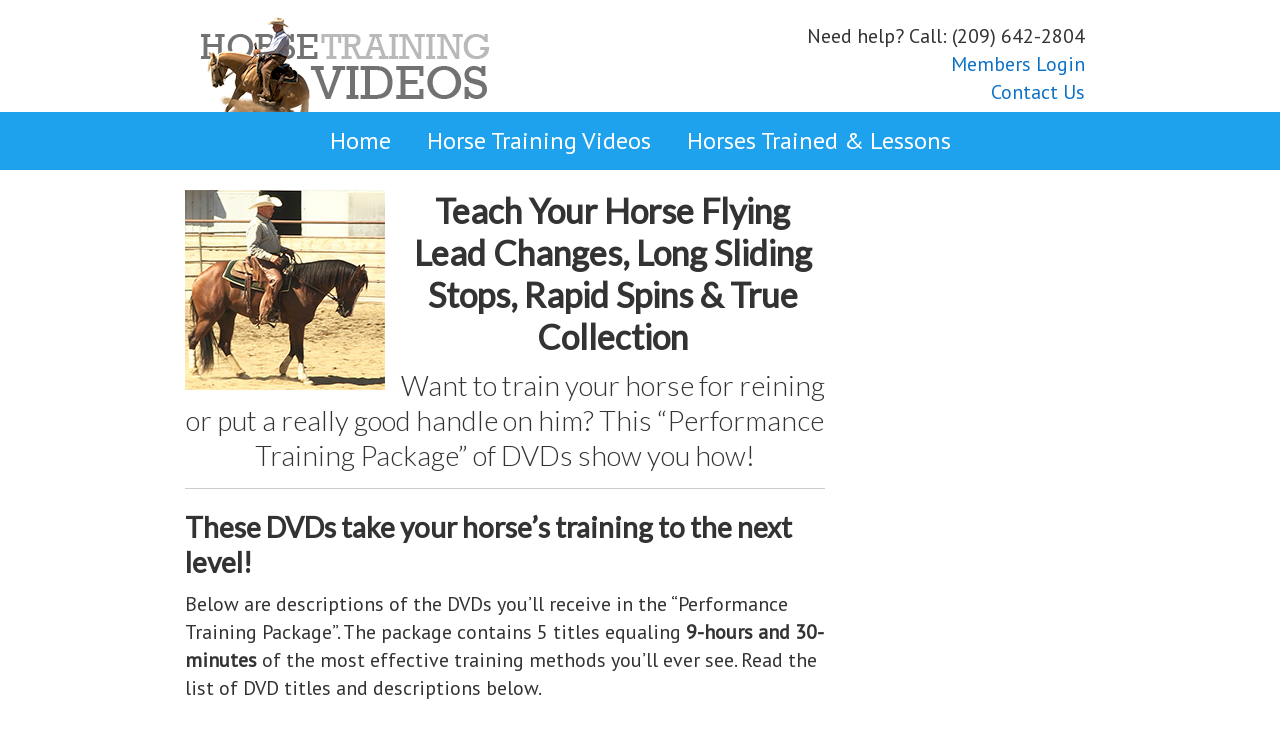

--- FILE ---
content_type: text/html; charset=UTF-8
request_url: https://www.horsetrainingvideos.com/reining-training-package.htm
body_size: 10659
content:
<!DOCTYPE html>
<html lang="en-US">
<head >
<meta charset="UTF-8" />
<meta name="viewport" content="width=device-width, initial-scale=1" />
<meta name="viewport" content="width=device-width, initial-scale=1.0" id="dynamik-viewport"/>
<title>Reining Training Package DVDs Horse Training Videos Online Horse Training Videos Online</title>
<meta name='robots' content='max-image-preview:large' />
<link rel='dns-prefetch' href='//fonts.googleapis.com' />
<link rel="alternate" type="application/rss+xml" title="Horse Training Videos Online &raquo; Feed" href="https://www.horsetrainingvideos.com/feed" />
<link rel="alternate" type="application/rss+xml" title="Horse Training Videos Online &raquo; Comments Feed" href="https://www.horsetrainingvideos.com/comments/feed" />
<link rel="alternate" title="oEmbed (JSON)" type="application/json+oembed" href="https://www.horsetrainingvideos.com/wp-json/oembed/1.0/embed?url=https%3A%2F%2Fwww.horsetrainingvideos.com%2Freining-training-package.htm" />
<link rel="alternate" title="oEmbed (XML)" type="text/xml+oembed" href="https://www.horsetrainingvideos.com/wp-json/oembed/1.0/embed?url=https%3A%2F%2Fwww.horsetrainingvideos.com%2Freining-training-package.htm&#038;format=xml" />
<link rel="canonical" href="https://www.horsetrainingvideos.com/reining-training-package.htm" />
<style id='wp-img-auto-sizes-contain-inline-css' type='text/css'>
img:is([sizes=auto i],[sizes^="auto," i]){contain-intrinsic-size:3000px 1500px}
/*# sourceURL=wp-img-auto-sizes-contain-inline-css */
</style>

<style id='wp-emoji-styles-inline-css' type='text/css'>

	img.wp-smiley, img.emoji {
		display: inline !important;
		border: none !important;
		box-shadow: none !important;
		height: 1em !important;
		width: 1em !important;
		margin: 0 0.07em !important;
		vertical-align: -0.1em !important;
		background: none !important;
		padding: 0 !important;
	}
/*# sourceURL=wp-emoji-styles-inline-css */
</style>
<link rel='stylesheet' id='wp-block-library-css' href='https://www.horsetrainingvideos.com/wp-includes/css/dist/block-library/style.min.css?ver=6.9' type='text/css' media='all' />
<style id='global-styles-inline-css' type='text/css'>
:root{--wp--preset--aspect-ratio--square: 1;--wp--preset--aspect-ratio--4-3: 4/3;--wp--preset--aspect-ratio--3-4: 3/4;--wp--preset--aspect-ratio--3-2: 3/2;--wp--preset--aspect-ratio--2-3: 2/3;--wp--preset--aspect-ratio--16-9: 16/9;--wp--preset--aspect-ratio--9-16: 9/16;--wp--preset--color--black: #000000;--wp--preset--color--cyan-bluish-gray: #abb8c3;--wp--preset--color--white: #ffffff;--wp--preset--color--pale-pink: #f78da7;--wp--preset--color--vivid-red: #cf2e2e;--wp--preset--color--luminous-vivid-orange: #ff6900;--wp--preset--color--luminous-vivid-amber: #fcb900;--wp--preset--color--light-green-cyan: #7bdcb5;--wp--preset--color--vivid-green-cyan: #00d084;--wp--preset--color--pale-cyan-blue: #8ed1fc;--wp--preset--color--vivid-cyan-blue: #0693e3;--wp--preset--color--vivid-purple: #9b51e0;--wp--preset--gradient--vivid-cyan-blue-to-vivid-purple: linear-gradient(135deg,rgb(6,147,227) 0%,rgb(155,81,224) 100%);--wp--preset--gradient--light-green-cyan-to-vivid-green-cyan: linear-gradient(135deg,rgb(122,220,180) 0%,rgb(0,208,130) 100%);--wp--preset--gradient--luminous-vivid-amber-to-luminous-vivid-orange: linear-gradient(135deg,rgb(252,185,0) 0%,rgb(255,105,0) 100%);--wp--preset--gradient--luminous-vivid-orange-to-vivid-red: linear-gradient(135deg,rgb(255,105,0) 0%,rgb(207,46,46) 100%);--wp--preset--gradient--very-light-gray-to-cyan-bluish-gray: linear-gradient(135deg,rgb(238,238,238) 0%,rgb(169,184,195) 100%);--wp--preset--gradient--cool-to-warm-spectrum: linear-gradient(135deg,rgb(74,234,220) 0%,rgb(151,120,209) 20%,rgb(207,42,186) 40%,rgb(238,44,130) 60%,rgb(251,105,98) 80%,rgb(254,248,76) 100%);--wp--preset--gradient--blush-light-purple: linear-gradient(135deg,rgb(255,206,236) 0%,rgb(152,150,240) 100%);--wp--preset--gradient--blush-bordeaux: linear-gradient(135deg,rgb(254,205,165) 0%,rgb(254,45,45) 50%,rgb(107,0,62) 100%);--wp--preset--gradient--luminous-dusk: linear-gradient(135deg,rgb(255,203,112) 0%,rgb(199,81,192) 50%,rgb(65,88,208) 100%);--wp--preset--gradient--pale-ocean: linear-gradient(135deg,rgb(255,245,203) 0%,rgb(182,227,212) 50%,rgb(51,167,181) 100%);--wp--preset--gradient--electric-grass: linear-gradient(135deg,rgb(202,248,128) 0%,rgb(113,206,126) 100%);--wp--preset--gradient--midnight: linear-gradient(135deg,rgb(2,3,129) 0%,rgb(40,116,252) 100%);--wp--preset--font-size--small: 13px;--wp--preset--font-size--medium: 20px;--wp--preset--font-size--large: 36px;--wp--preset--font-size--x-large: 42px;--wp--preset--spacing--20: 0.44rem;--wp--preset--spacing--30: 0.67rem;--wp--preset--spacing--40: 1rem;--wp--preset--spacing--50: 1.5rem;--wp--preset--spacing--60: 2.25rem;--wp--preset--spacing--70: 3.38rem;--wp--preset--spacing--80: 5.06rem;--wp--preset--shadow--natural: 6px 6px 9px rgba(0, 0, 0, 0.2);--wp--preset--shadow--deep: 12px 12px 50px rgba(0, 0, 0, 0.4);--wp--preset--shadow--sharp: 6px 6px 0px rgba(0, 0, 0, 0.2);--wp--preset--shadow--outlined: 6px 6px 0px -3px rgb(255, 255, 255), 6px 6px rgb(0, 0, 0);--wp--preset--shadow--crisp: 6px 6px 0px rgb(0, 0, 0);}:where(.is-layout-flex){gap: 0.5em;}:where(.is-layout-grid){gap: 0.5em;}body .is-layout-flex{display: flex;}.is-layout-flex{flex-wrap: wrap;align-items: center;}.is-layout-flex > :is(*, div){margin: 0;}body .is-layout-grid{display: grid;}.is-layout-grid > :is(*, div){margin: 0;}:where(.wp-block-columns.is-layout-flex){gap: 2em;}:where(.wp-block-columns.is-layout-grid){gap: 2em;}:where(.wp-block-post-template.is-layout-flex){gap: 1.25em;}:where(.wp-block-post-template.is-layout-grid){gap: 1.25em;}.has-black-color{color: var(--wp--preset--color--black) !important;}.has-cyan-bluish-gray-color{color: var(--wp--preset--color--cyan-bluish-gray) !important;}.has-white-color{color: var(--wp--preset--color--white) !important;}.has-pale-pink-color{color: var(--wp--preset--color--pale-pink) !important;}.has-vivid-red-color{color: var(--wp--preset--color--vivid-red) !important;}.has-luminous-vivid-orange-color{color: var(--wp--preset--color--luminous-vivid-orange) !important;}.has-luminous-vivid-amber-color{color: var(--wp--preset--color--luminous-vivid-amber) !important;}.has-light-green-cyan-color{color: var(--wp--preset--color--light-green-cyan) !important;}.has-vivid-green-cyan-color{color: var(--wp--preset--color--vivid-green-cyan) !important;}.has-pale-cyan-blue-color{color: var(--wp--preset--color--pale-cyan-blue) !important;}.has-vivid-cyan-blue-color{color: var(--wp--preset--color--vivid-cyan-blue) !important;}.has-vivid-purple-color{color: var(--wp--preset--color--vivid-purple) !important;}.has-black-background-color{background-color: var(--wp--preset--color--black) !important;}.has-cyan-bluish-gray-background-color{background-color: var(--wp--preset--color--cyan-bluish-gray) !important;}.has-white-background-color{background-color: var(--wp--preset--color--white) !important;}.has-pale-pink-background-color{background-color: var(--wp--preset--color--pale-pink) !important;}.has-vivid-red-background-color{background-color: var(--wp--preset--color--vivid-red) !important;}.has-luminous-vivid-orange-background-color{background-color: var(--wp--preset--color--luminous-vivid-orange) !important;}.has-luminous-vivid-amber-background-color{background-color: var(--wp--preset--color--luminous-vivid-amber) !important;}.has-light-green-cyan-background-color{background-color: var(--wp--preset--color--light-green-cyan) !important;}.has-vivid-green-cyan-background-color{background-color: var(--wp--preset--color--vivid-green-cyan) !important;}.has-pale-cyan-blue-background-color{background-color: var(--wp--preset--color--pale-cyan-blue) !important;}.has-vivid-cyan-blue-background-color{background-color: var(--wp--preset--color--vivid-cyan-blue) !important;}.has-vivid-purple-background-color{background-color: var(--wp--preset--color--vivid-purple) !important;}.has-black-border-color{border-color: var(--wp--preset--color--black) !important;}.has-cyan-bluish-gray-border-color{border-color: var(--wp--preset--color--cyan-bluish-gray) !important;}.has-white-border-color{border-color: var(--wp--preset--color--white) !important;}.has-pale-pink-border-color{border-color: var(--wp--preset--color--pale-pink) !important;}.has-vivid-red-border-color{border-color: var(--wp--preset--color--vivid-red) !important;}.has-luminous-vivid-orange-border-color{border-color: var(--wp--preset--color--luminous-vivid-orange) !important;}.has-luminous-vivid-amber-border-color{border-color: var(--wp--preset--color--luminous-vivid-amber) !important;}.has-light-green-cyan-border-color{border-color: var(--wp--preset--color--light-green-cyan) !important;}.has-vivid-green-cyan-border-color{border-color: var(--wp--preset--color--vivid-green-cyan) !important;}.has-pale-cyan-blue-border-color{border-color: var(--wp--preset--color--pale-cyan-blue) !important;}.has-vivid-cyan-blue-border-color{border-color: var(--wp--preset--color--vivid-cyan-blue) !important;}.has-vivid-purple-border-color{border-color: var(--wp--preset--color--vivid-purple) !important;}.has-vivid-cyan-blue-to-vivid-purple-gradient-background{background: var(--wp--preset--gradient--vivid-cyan-blue-to-vivid-purple) !important;}.has-light-green-cyan-to-vivid-green-cyan-gradient-background{background: var(--wp--preset--gradient--light-green-cyan-to-vivid-green-cyan) !important;}.has-luminous-vivid-amber-to-luminous-vivid-orange-gradient-background{background: var(--wp--preset--gradient--luminous-vivid-amber-to-luminous-vivid-orange) !important;}.has-luminous-vivid-orange-to-vivid-red-gradient-background{background: var(--wp--preset--gradient--luminous-vivid-orange-to-vivid-red) !important;}.has-very-light-gray-to-cyan-bluish-gray-gradient-background{background: var(--wp--preset--gradient--very-light-gray-to-cyan-bluish-gray) !important;}.has-cool-to-warm-spectrum-gradient-background{background: var(--wp--preset--gradient--cool-to-warm-spectrum) !important;}.has-blush-light-purple-gradient-background{background: var(--wp--preset--gradient--blush-light-purple) !important;}.has-blush-bordeaux-gradient-background{background: var(--wp--preset--gradient--blush-bordeaux) !important;}.has-luminous-dusk-gradient-background{background: var(--wp--preset--gradient--luminous-dusk) !important;}.has-pale-ocean-gradient-background{background: var(--wp--preset--gradient--pale-ocean) !important;}.has-electric-grass-gradient-background{background: var(--wp--preset--gradient--electric-grass) !important;}.has-midnight-gradient-background{background: var(--wp--preset--gradient--midnight) !important;}.has-small-font-size{font-size: var(--wp--preset--font-size--small) !important;}.has-medium-font-size{font-size: var(--wp--preset--font-size--medium) !important;}.has-large-font-size{font-size: var(--wp--preset--font-size--large) !important;}.has-x-large-font-size{font-size: var(--wp--preset--font-size--x-large) !important;}
/*# sourceURL=global-styles-inline-css */
</style>

<style id='classic-theme-styles-inline-css' type='text/css'>
/*! This file is auto-generated */
.wp-block-button__link{color:#fff;background-color:#32373c;border-radius:9999px;box-shadow:none;text-decoration:none;padding:calc(.667em + 2px) calc(1.333em + 2px);font-size:1.125em}.wp-block-file__button{background:#32373c;color:#fff;text-decoration:none}
/*# sourceURL=/wp-includes/css/classic-themes.min.css */
</style>
<link rel='stylesheet' id='dynamik_enqueued_google_fonts-css' href='//fonts.googleapis.com/css?family=Lato%3A300%2C400%7CPT+Sans&#038;display=auto&#038;ver=2.6.9.95' type='text/css' media='all' />
<link rel='stylesheet' id='dynamik_minified_stylesheet-css' href='https://www.horsetrainingvideos.com/wp-content/uploads/dynamik-gen/theme/dynamik-min.css?ver=1748207700' type='text/css' media='all' />
<script type="text/javascript" src="https://www.horsetrainingvideos.com/wp-content/plugins/en-spam/en-spam.js?ver=6.9" id="en-spam-js"></script>
<script type="text/javascript" src="https://www.horsetrainingvideos.com/wp-includes/js/jquery/jquery.min.js?ver=3.7.1" id="jquery-core-js"></script>
<script type="text/javascript" src="https://www.horsetrainingvideos.com/wp-includes/js/jquery/jquery-migrate.min.js?ver=3.4.1" id="jquery-migrate-js"></script>
<link rel="https://api.w.org/" href="https://www.horsetrainingvideos.com/wp-json/" /><link rel="alternate" title="JSON" type="application/json" href="https://www.horsetrainingvideos.com/wp-json/wp/v2/pages/6076" /><link rel="EditURI" type="application/rsd+xml" title="RSD" href="https://www.horsetrainingvideos.com/xmlrpc.php?rsd" />
<link rel="icon" href="https://www.horsetrainingvideos.com/wp-content/uploads/dynamik-gen/theme/images/favicon.ico" />
<!-- Google Tag Manager -->
<script>(function(w,d,s,l,i){w[l]=w[l]||[];w[l].push({'gtm.start':
new Date().getTime(),event:'gtm.js'});var f=d.getElementsByTagName(s)[0],
j=d.createElement(s),dl=l!='dataLayer'?'&l='+l:'';j.async=true;j.src=
'https://www.googletagmanager.com/gtm.js?id='+i+dl;f.parentNode.insertBefore(j,f);
})(window,document,'script','dataLayer','GTM-T2D2QR');</script>
<!-- End Google Tag Manager -->

<!-- Meta Pixel Code -->
<script>
!function(f,b,e,v,n,t,s)
{if(f.fbq)return;n=f.fbq=function(){n.callMethod?
n.callMethod.apply(n,arguments):n.queue.push(arguments)};
if(!f._fbq)f._fbq=n;n.push=n;n.loaded=!0;n.version='2.0';
n.queue=[];t=b.createElement(e);t.async=!0;
t.src=v;s=b.getElementsByTagName(e)[0];
s.parentNode.insertBefore(t,s)}(window, document,'script',
'https://connect.facebook.net/en_US/fbevents.js');
fbq('init', '1359201721421413');
fbq('track', 'PageView');
</script>
<noscript><img height="1" width="1" style="display:none"
src="https://www.facebook.com/tr?id=1359201721421413&ev=PageView&noscript=1"
/></noscript>
<!-- End Meta Pixel Code -->

<script async src="https://pagead2.googlesyndication.com/pagead/js/adsbygoogle.js?client=ca-pub-1982548991958861"
     crossorigin="anonymous"></script><!-- Facebook Pixel Code -->
<script>
!function(f,b,e,v,n,t,s){if(f.fbq)return;n=f.fbq=function(){n.callMethod?
n.callMethod.apply(n,arguments):n.queue.push(arguments)};if(!f._fbq)f._fbq=n;
n.push=n;n.loaded=!0;n.version='2.0';n.queue=[];t=b.createElement(e);t.async=!0;
t.src=v;s=b.getElementsByTagName(e)[0];s.parentNode.insertBefore(t,s)}(window,
document,'script','//connect.facebook.net/en_US/fbevents.js');

fbq('init', '1376015096057511');
fbq('track', 'PageView');
</script>
<noscript><img height="1" width="1" style="display:none"
src="https://www.facebook.com/tr?id=1376015096057511&ev=PageView&noscript=1"
/></noscript>
<!-- End Facebook Pixel Code --><script type="text/javascript">
var dynamik_sf_enabled = false;
var dynamik_reveal_sub_pages = true;
var media_query_mobile_width = 400;
</script>

<!-- Dynamic Widgets by QURL loaded - http://www.dynamic-widgets.com //-->
</head>
<body class="wp-singular page-template-default page page-id-6076 wp-theme-genesis wp-child-theme-dynamik-gen header-image content-sidebar genesis-breadcrumbs-hidden mac chrome feature-top-outside site-fluid override" itemscope itemtype="https://schema.org/WebPage"><div class="site-container"><header class="site-header" itemscope itemtype="https://schema.org/WPHeader"><div class="wrap"><div class="title-area"><p class="site-title" itemprop="headline"><a href="https://www.horsetrainingvideos.com/">Horse Training Videos Online</a></p><p class="site-description" itemprop="description">Horse training videos by reining and cutting horse trainer, Larry Trocha. Fix horses that buck, rear, bite, kick, spook.</p></div><div class="widget-area header-widget-area"><section id="custom_html-2" class="widget_text widget widget_custom_html"><div class="widget_text widget-wrap"><div class="textwidget custom-html-widget">	<p align="right">
	Need help? Call: (209) 642-2804
</p>
<p align="right"><a href="https://online.horsetrainingvideos.com/members-login/">Members Login</a></p>
<p align="right"><a href="https://www.horsetrainingvideos.com/contact.htm">Contact Us</a></p></div></div></section>
</div></div></header>	<div class="responsive-primary-menu-container">
			<h3 class="mobile-primary-toggle">Navigation</h3>
	<div class="responsive-menu-icon">
		<span class="responsive-icon-bar"></span>
		<span class="responsive-icon-bar"></span>
		<span class="responsive-icon-bar"></span>
	</div>
  	</div>
<nav class="nav-primary" aria-label="Main" itemscope itemtype="https://schema.org/SiteNavigationElement"><div class="wrap"><ul id="menu-navbar2" class="menu genesis-nav-menu menu-primary"><li id="menu-item-13600" class="menu-item menu-item-type-custom menu-item-object-custom menu-item-home menu-item-13600"><a href="https://www.horsetrainingvideos.com/" itemprop="url"><span itemprop="name">Home</span></a></li>
<li id="menu-item-12951" class="menu-item menu-item-type-custom menu-item-object-custom menu-item-12951"><a href="https://online.horsetrainingvideos.com/" itemprop="url"><span itemprop="name">Horse Training Videos</span></a></li>
<li id="menu-item-13129" class="menu-item menu-item-type-custom menu-item-object-custom menu-item-13129"><a href="https://www.horsetrainingvideos.com/training-stable.htm" itemprop="url"><span itemprop="name">Horses Trained &#038; Lessons</span></a></li>
</ul></div></nav><div class="site-inner"><div class="content-sidebar-wrap"><main class="content"><article class="post-6076 page type-page status-publish entry override" aria-label="Reining Training Package DVDs" itemscope itemtype="https://schema.org/CreativeWork"><header class="entry-header"></header><div class="entry-content" itemprop="text"><div class="center">
<h2><img decoding="async" src="https://www.horsetrainingvideos.com/wp-content/uploads/2015/07/reining-training200.jpg" alt="reining-training200" width="200" height="200" class="alignleft size-full wp-image-6259" srcset="https://www.horsetrainingvideos.com/wp-content/uploads/2015/07/reining-training200.jpg 200w, https://www.horsetrainingvideos.com/wp-content/uploads/2015/07/reining-training200-100x100.jpg 100w, https://www.horsetrainingvideos.com/wp-content/uploads/2015/07/reining-training200-150x150.jpg 150w, https://www.horsetrainingvideos.com/wp-content/uploads/2015/07/reining-training200-175x175.jpg 175w" sizes="(max-width: 200px) 100vw, 200px" />Teach Your Horse Flying Lead Changes, Long Sliding Stops, Rapid Spins &#038; True Collection</h2>
<h3>Want to train your horse for reining or put a really good handle on him? This &#8220;Performance Training Package&#8221; of DVDs show you how!</h3>
</div>
<div class="hr"></div>
<h3><strong>These DVDs take your horse&#8217;s training to the next level!</strong></h3>
<p>Below are descriptions of the DVDs you&#8217;ll receive in the &#8220;Performance Training Package&#8221;. The package contains 5 titles equaling <strong>9-hours and 30-minutes</strong> of the most effective training methods you&#8217;ll ever see. Read the list of DVD titles and descriptions below.</p>
<h3><img decoding="async" src="https://www.horsetrainingvideos.com/wp-content/uploads/2015/07/collection100.jpg" alt="collection100" width="100" height="100" class="alignleft size-full wp-image-6131" /><strong><a href="https://www.horsetrainingvideos.com/collection.htm" target="_blank">How To Teach Your Horse True Collection</a></strong></h3>
<p>True collection teaches your horse to round his back, lower his croup and travel with his hocks farther under his body. Collection also teaches a horse to flex at the poll, relax his lower jaw and become soft, supple and light in the mouth.</p>
<p><strong>Here are just a few of the benefits of getting your horse collected:</strong></p>
<ul>
<li>Turns and spins will be more free and smoother too. Usually, a well collected horse will have a better (more level) top-line when spinning.</li>
<li>Your horse’s stops will be deeper and and at the same time his mouth will feel softer. His neck and shoulders will also be more relaxed.</li>
<li>Flying lead changes will be more controlled and precise with far fewer missed hind leads.</li>
<li>Your horse will lope smoother and more balanced because he’ll be striding with his hind legs farther under his body. His lope will be more controlled.</li>
<li>Your horse will round his back, engage his hocks and flex at the poll. And most importantly, do it in balance with a “finger-tip” light mouth.</li>
</ul>
<p>Once you ride a horse that is truly collected, you will wonder how your training program ever got along without it.</p>
<div class="hr"></div>
<h3><img loading="lazy" decoding="async" src="https://www.horsetrainingvideos.com/wp-content/uploads/2015/07/lope-nap100.jpg" alt="lope-nap100" width="100" height="100" class="alignleft size-full wp-image-6132" /><strong><a href="https://www.horsetrainingvideos.com/leadchange.htm" target="_blank">Teach Your Horse Flying Lead Changes</a></strong></h3>
<p>Discover how to get your horse to change without lurching, charging or wringing his tail. The most detailed, yet easy to understand training methods for achieving outstanding flying lead changes.</p>
<p><strong>Here&#8217;s a small sample of what you&#8217;ll learn&#8230;</strong></p>
<ul>
<li>What a horse must do to perform the change smoothly and correctly.</li>
<li>The proper sequence of using your legs and hands to ask for the lead change in a way your horse can understand.</li>
<li>What your horse should know before you start to seriously ask him for lead changes.</li>
<li> How to get control of your horse’s head, neck, shoulders and hindquarters.</li>
<li>Timing the lead change. Had trouble getting your horse to change leads behind? It’s because you asked for the change at the wrong part of his stride.</li>
<li>Solutions to lead change problems. You&#8217;ll learn a special training technique guaranteed to work on almost any horse.</li>
<li>Refining the lead change. How to smooth things out, slow your horse down and improve his head position.</li>
<li>How to teach your horse to lope circles on a light rein.</li>
<li>How to train your horse to do correct canter departures.</li>
<li> A special, little-known way to get your horse to do flying lead changes in 30 minutes or less. (I’m not kidding!)</li>
</ul>
<p>This may be the most detailed and complete instruction you have ever seen on achieving good flying lead changes. I think you&#8217;ll love it.</p>
<div class="hr"></div>
<h3><img loading="lazy" decoding="async" src="https://www.horsetrainingvideos.com/wp-content/uploads/2015/07/duffy-stop-100a.jpg" alt="duffy-stop-100a" width="100" height="100" class="alignleft size-full wp-image-6128" /><strong><a href="https://www.horsetrainingvideos.com/stop1-5.htm" target="_blank">Teach Your Horse To Stop, volume 1</a></strong> (2-disc set)</h3>
<p>The information in this video is extremely detailed. All the information you need to get good hindquarter stops is in this set of DVDs.</p>
<p>Every kind of stop is covered&#8230; Strong, hocks buried in the dirt stops — to soft, collected stops that are smooth and balanced.</p>
<p><strong>Here’s a small sample of what you’ll learn…</strong></p>
<ul>
<li>How to teach your horse to consistently perform good hindquarter stops.</li>
<li>How to easily teach your horse to lope slow on a loose rein.</li>
<li>How to put a light, quick back-up on your horse.</li>
<li>How to teach your horse to slide to a stop with good head position, form &amp; style.</li>
<li>How to teach your horse to respond to a feather-light touch of the reins.</li>
<li>How to teach your horse to stop well from leg or spur pressure.</li>
<li>How to fix horses that are hard-mouthed, gap or open their mouth on the bit.</li>
<li>How to teach your horse to flex at the poll and lightly give to your hands.</li>
<li>A “special” training method that will have your horse stopping-on-a-dime within a few rides.</li>
<li>How to use your hands, legs &amp; body to improve your horse’s stops, immediately.</li>
<li>What to look for in good saddles, tack and equipment.</li>
<li>Analysis of both good and bad conformation (How it affects performance).</li>
<li>What to do if the horse&#8217;s training goes wrong.</li>
</ul>
<p>If you want your horse to stop exceptionally well, this is the DVD for you.</p>
<div class="hr"></div>
<h3><img loading="lazy" decoding="async" src="https://www.horsetrainingvideos.com/wp-content/uploads/2015/07/duffy-stop-100b.jpg" alt="duffy-stop-100b" width="100" height="100" class="alignleft size-full wp-image-6129" /><strong><a href="https://www.horsetrainingvideos.com/stop2.htm" target="_blank">Teach Your Horse To Stop, volume 2</a></strong></h3>
<p>Volume 2 picks up where volume 1 leaves off.</p>
<p>This is where we get serious about putting that long, sliding, show stop on the horse. However, be sure not to skip the instructions in volume 1. It&#8217;s crucial to watch vol. 1 BEFORE you watch vol. 2.</p>
<p><b>Volume 2 is divided into four chapters. Here’s What You’ll Learn:</b></p>
<ul>
<li><b>Teaching Your Horse Good Head Position During The Sliding Stop</b>.<br />
It’s important that your horse learns to work with a low head. Nothing in the world feels better than to have a horse come back to your hands softly and lightly. This section of the DVD shows several techniques to accomplish a beautiful head position. You will learn how to teach your horse to lower his poll as well as give his nose to your hands.</li>
<li><b>How To Get Your Horse Extremely Light and Responsive</b>.<br />
If a horse is going to be a top performance horse, it’s imperative that he responds immediately to the riders cues. This section shows how to teach your horse to stop hard with just a touch of the reins. And with some horses, just LIFTING the reins&#8230; not even touching their mouth. However, you must give the horse a specific sequence of cues. Follow this simple sequence and your horse will practically teach himself.</li>
<li><b>Schooling Your Horse For LONG, Sliding Stops</b>.<br />
You are going to love this part of the video. I ride two horses and school them as if I were preparing them for reining. The first horse is pretty far along in his training but definitely has some problems. You’ll see me schooling this horse to correct his bouncing stops, bad head position, and charging the run-down (speed<br />
control). I start out schooling this horse with a snaffle and finish him up with a curb bit. You’ll see big improvements take place right before your eyes.</p>
<p>The second horse is fairly green. He doesn’t know how to slide and is not shod with sliding plates. However, you’ll see this horse go from having almost no stop whatsoever, to doing long, sliding stops that are pretty and correct&#8230; IN 15 MINUTES!(I&#8217;m not kidding). I school this horse with just an O-ring snaffle. You won’t believe the transformation this horse makes. You will see how this is done in actual &#8220;REAL TIME&#8221;. No &#8220;editing out&#8221; was done to this part of the DVD. However, I did speed up the schooling process for the benefit of the viewer.</li>
<li><b>Training Horses Which Are Difficult To Get To Stop Well</b>.<br />
If you have a horse that’s giving you trouble while learning to stop light and pretty, this part of the video is really going to help you. I share some solutions that work extremely well. You’ll learn special training techniques and see some training equipment that can make a big difference in your horse’s performance.</li>
</ul>
<p>Overall, this DVD does a great job of showing how to achieve good sliding stops on a wide range of horses.</p>
<div class="hr"></div>
<h3><img loading="lazy" decoding="async" src="https://www.horsetrainingvideos.com/wp-content/uploads/2015/07/spin-nap100.jpg" alt="spin-nap100" width="100" height="100" class="alignleft size-full wp-image-6134" /><strong><a href="https://www.horsetrainingvideos.com/spin.htm" target="_blank">Teach Your Horse To Rollback &#038; Spin</a></strong></h3>
<p>An almost foolproof way to teach any horse to spin, using these unique, little-known training methods!</p>
<p>If you want to teach your horse to spin&#8230; or greatly improve the spin your horse currently has&#8230; this DVD shows &#8220;exactly&#8221; what to do!</p>
<p><b>Here’s a small sample of what you&#8217;ll learn…</b></p>
<ul>
<li>Three great methods to teach your horse to spin correctly. This means, no matter what kind of horse you have, one of these methods is going to work well.</li>
<li>Simple, easy methods to teach green colts to turn on their hocks.</li>
<li>What a &#8220;correct&#8221; rollback actually is and how to achieve it.</li>
<li>How to put more speed in your spins.</li>
<li>The three biggest mistakes people make when teaching their horse to spin. The vast majority of riders are guilty of all three. You MUST avoid these mistakes or you&#8217;ll never have a good spin.</li>
<li>How to time-the-reins so your horse learns to cross-over in front and stay low on the ground.</li>
<li>How a small change in your riding posture could really improve your horse’s spins (and I mean immediately).</li>
<li>The correct way to use your hands to get the front end coming around light and smooth. This is critical. Without it, you&#8217;ll teach your horse to swing his butt out of gear.</li>
<li>How to teach your horse the proper form for a winning roll back.</li>
<li>The reason why some horses lock-up and refuse to roll back or spin.</li>
<li>A “special” way to wrap a horse’s legs to prevent stressing tendons and ligaments during training.</li>
<li>How to use your legs and spurs to improve your horses spins and keep his rear end from swinging out.</li>
<li>A simple way to clarify what a spin actually is so your training stays on track. This simplifies the end result so you can get there step by step.</li>
<li>A great technique for improving a horse’s head position (it works great for stops too).</li>
</ul>
<h3><strong>100% Satisfaction Guarantee!</strong></h3>
<p>I guarantee you&#8217;ll have great success with the training techniques demonstrated in these DVDs.</p>
<p><img loading="lazy" decoding="async" src="https://www.horsetrainingvideos.com/wp-content/uploads/2009/08/guarantee-badge.jpg" alt="guarantee-badge" width="193" height="180" class="alignright size-full wp-image-6013" srcset="https://www.horsetrainingvideos.com/wp-content/uploads/2009/08/guarantee-badge.jpg 193w, https://www.horsetrainingvideos.com/wp-content/uploads/2009/08/guarantee-badge-100x93.jpg 100w, https://www.horsetrainingvideos.com/wp-content/uploads/2009/08/guarantee-badge-150x140.jpg 150w, https://www.horsetrainingvideos.com/wp-content/uploads/2009/08/guarantee-badge-175x163.jpg 175w" sizes="auto, (max-width: 193px) 100vw, 193px" /></p>
<p>They have worked great for thousands of horsemen and they&#8217;ll work great for you too.</p>
<p>If not, simply send me an email and I&#8217;ll guide you to a solution that will work for you and your horse.</p>
<p>If you&#8217;re still not satisfied, simply let me know, return the DVDs and I&#8217;ll give your money back.</p>
<h3><strong>Here&#8217;s what you get with the &#8220;Performance Training Package&#8221; of DVDs when you order right now:</strong></h3>
<p>9 hours, 30 minutes of highly detailed, yet easy to understand reining and performance horse training on DVDs.</p>
<p>Here are the titles&#8230;</p>
<ul>
<li>
<p><strong>Teach Your Horse True Collection</strong> (1 hour)</p>
</li>
<li>
<p><strong>Teach Your Horse Flying Lead Changes</strong> (1 hour, 30 minutes)</p>
</li>
<li>
<p><strong>Teach Your Horse to Stop, Vol. 1</strong> (2-disc set, 3 hours)</p>
</li>
<li>
<p><strong>Teach Your Horse to Stop, Vol. 2</strong> (2 hours)</p>
</li>
<li>
<p><strong>Teach Your Horse to Rollback &#038; Spin</strong> (2 hours)</p>
</li>
</ul>
<p>If you follow my instructions to the letter, you can expect to get outstanding results&#8230; Guaranteed!</p>
<p>Purchased individually, the price of these DVDs would total $255.</p>
<p>However, for a limited time, you can get the entire package for <strong>ONLY $225</strong>.</p>
<h3><strong>That&rsquo;s a <span style="color:#CC0000;">DISCOUNT of $30</span> plus <span style="color:#CC0000;">FREE SHIPPING</span>!</strong><br />
(Free shipping in the USA, Canada, Australia, Europe)</h3>
<p></p>
<p class="center"><b>9 hour, 30 minute DVD Set&nbsp;&nbsp;&nbsp;   Price: $225</b><br /><a href="[add_to_cart_url id='7295']"><img decoding="async" src="https://www.horsetrainingvideos.com/images/addtocart.png" alt="Add to Cart" /></a></p>
<p>Want to save even more? Check out the <a href="mega-package.htm">Mega Training Package</a></p>
<div>
<img loading="lazy" decoding="async" src="/images/secure-checkout.jpg" width="570" height="110" alt="" />
</div>
<p></p>
<div class="center">
<p>&nbsp;</p>
</div>
</div></article><img src="https://www.horsetrainingvideos.com/wp-content/themes/dynamik-gen/images/content-filler.png" class="dynamik-content-filler-img" alt=""></main><aside class="sidebar sidebar-primary widget-area" role="complementary" aria-label="Primary Sidebar" itemscope itemtype="https://schema.org/WPSideBar"></aside></div></div>	<div id="ez-fat-footer-container-wrap" class="clearfix">
	
		<div id="ez-fat-footer-container" class="clearfix">
	
			<div id="ez-fat-footer-1" class="widget-area ez-widget-area one-third first">
				<section id="nav_menu-4" class="widget widget_nav_menu"><div class="widget-wrap"><div class="menu-footer-menu-left-container"><ul id="menu-footer-menu-left" class="menu"><li id="menu-item-11594" class="menu-item menu-item-type-custom menu-item-object-custom menu-item-11594"><a href="https://www.horsetrainingvideos.com/contact.htm" itemprop="url">Contact Us</a></li>
<li id="menu-item-13633" class="menu-item menu-item-type-custom menu-item-object-custom menu-item-13633"><a href="https://larrytrocha.thrivecart.com/updateinfo/" itemprop="url">Your Account</a></li>
<li id="menu-item-13699" class="menu-item menu-item-type-custom menu-item-object-custom menu-item-13699"><a href="https://billing.stripe.com/p/login/28E00k6Jwbf355C8233gk00" itemprop="url">Your Subscriptions</a></li>
</ul></div></div></section>
			</div><!-- end #fat-footer-1 -->
	
			<div id="ez-fat-footer-2" class="widget-area ez-widget-area one-third">
				<section id="nav_menu-5" class="widget widget_nav_menu"><div class="widget-wrap"><div class="menu-footer-menu-center-container"><ul id="menu-footer-menu-center" class="menu"><li id="menu-item-13641" class="menu-item menu-item-type-custom menu-item-object-custom menu-item-13641"><a href="https://online.horsetrainingvideos.com/members-login/" itemprop="url">Members Login</a></li>
<li id="menu-item-8142" class="menu-item menu-item-type-post_type menu-item-object-page menu-item-8142"><a href="https://www.horsetrainingvideos.com/training-stable.htm" itemprop="url">Lessons &#8211; Horses Trained</a></li>
</ul></div></div></section>
			</div><!-- end #fat-footer-2 -->
	
			<div id="ez-fat-footer-3" class="widget-area ez-widget-area one-third">
				<section id="nav_menu-6" class="widget widget_nav_menu"><div class="widget-wrap"><div class="menu-footer-menu-right-container"><ul id="menu-footer-menu-right" class="menu"><li id="menu-item-8143" class="menu-item menu-item-type-post_type menu-item-object-page menu-item-8143"><a href="https://www.horsetrainingvideos.com/horses-for-sale.htm" itemprop="url">Horses For Sale</a></li>
<li id="menu-item-13645" class="menu-item menu-item-type-custom menu-item-object-custom menu-item-13645"><a href="https://online.horsetrainingvideos.com/" itemprop="url">Training Videos</a></li>
</ul></div></div></section>
			</div><!-- end #fat-footer-3 -->
					
		</div><!-- end #fat-footer-container -->
		
	</div><!-- end #fat-footer-container-wrap -->
<footer class="site-footer" itemscope itemtype="https://schema.org/WPFooter"><div class="wrap"><p>Copyright &copy; 2026 Horse Training Videos - <a href="/privacy-policy.htm" title="Privacy Policy">Privacy Policy</a> - <a href="/terms-of-service.htm" title="Privacy Policy">Terms Of Service</a></div></footer></div><script type="speculationrules">
{"prefetch":[{"source":"document","where":{"and":[{"href_matches":"/*"},{"not":{"href_matches":["/wp-*.php","/wp-admin/*","/wp-content/uploads/*","/wp-content/*","/wp-content/plugins/*","/wp-content/themes/dynamik-gen/*","/wp-content/themes/genesis/*","/*\\?(.+)"]}},{"not":{"selector_matches":"a[rel~=\"nofollow\"]"}},{"not":{"selector_matches":".no-prefetch, .no-prefetch a"}}]},"eagerness":"conservative"}]}
</script>
<meta name="google-site-verification" content="59h5eMPcphVOAhEg-q7iYuVYxtNbm2GHNLXGFODLfCY" /><script type="text/javascript" src="https://www.horsetrainingvideos.com/wp-includes/js/comment-reply.min.js?ver=6.9" id="comment-reply-js" async="async" data-wp-strategy="async" fetchpriority="low"></script>
<script type="text/javascript" src="https://www.horsetrainingvideos.com/wp-content/themes/dynamik-gen/lib/js/responsive.js?ver=2.6.9.95" id="responsive-js"></script>
<script id="wp-emoji-settings" type="application/json">
{"baseUrl":"https://s.w.org/images/core/emoji/17.0.2/72x72/","ext":".png","svgUrl":"https://s.w.org/images/core/emoji/17.0.2/svg/","svgExt":".svg","source":{"concatemoji":"https://www.horsetrainingvideos.com/wp-includes/js/wp-emoji-release.min.js?ver=6.9"}}
</script>
<script type="module">
/* <![CDATA[ */
/*! This file is auto-generated */
const a=JSON.parse(document.getElementById("wp-emoji-settings").textContent),o=(window._wpemojiSettings=a,"wpEmojiSettingsSupports"),s=["flag","emoji"];function i(e){try{var t={supportTests:e,timestamp:(new Date).valueOf()};sessionStorage.setItem(o,JSON.stringify(t))}catch(e){}}function c(e,t,n){e.clearRect(0,0,e.canvas.width,e.canvas.height),e.fillText(t,0,0);t=new Uint32Array(e.getImageData(0,0,e.canvas.width,e.canvas.height).data);e.clearRect(0,0,e.canvas.width,e.canvas.height),e.fillText(n,0,0);const a=new Uint32Array(e.getImageData(0,0,e.canvas.width,e.canvas.height).data);return t.every((e,t)=>e===a[t])}function p(e,t){e.clearRect(0,0,e.canvas.width,e.canvas.height),e.fillText(t,0,0);var n=e.getImageData(16,16,1,1);for(let e=0;e<n.data.length;e++)if(0!==n.data[e])return!1;return!0}function u(e,t,n,a){switch(t){case"flag":return n(e,"\ud83c\udff3\ufe0f\u200d\u26a7\ufe0f","\ud83c\udff3\ufe0f\u200b\u26a7\ufe0f")?!1:!n(e,"\ud83c\udde8\ud83c\uddf6","\ud83c\udde8\u200b\ud83c\uddf6")&&!n(e,"\ud83c\udff4\udb40\udc67\udb40\udc62\udb40\udc65\udb40\udc6e\udb40\udc67\udb40\udc7f","\ud83c\udff4\u200b\udb40\udc67\u200b\udb40\udc62\u200b\udb40\udc65\u200b\udb40\udc6e\u200b\udb40\udc67\u200b\udb40\udc7f");case"emoji":return!a(e,"\ud83e\u1fac8")}return!1}function f(e,t,n,a){let r;const o=(r="undefined"!=typeof WorkerGlobalScope&&self instanceof WorkerGlobalScope?new OffscreenCanvas(300,150):document.createElement("canvas")).getContext("2d",{willReadFrequently:!0}),s=(o.textBaseline="top",o.font="600 32px Arial",{});return e.forEach(e=>{s[e]=t(o,e,n,a)}),s}function r(e){var t=document.createElement("script");t.src=e,t.defer=!0,document.head.appendChild(t)}a.supports={everything:!0,everythingExceptFlag:!0},new Promise(t=>{let n=function(){try{var e=JSON.parse(sessionStorage.getItem(o));if("object"==typeof e&&"number"==typeof e.timestamp&&(new Date).valueOf()<e.timestamp+604800&&"object"==typeof e.supportTests)return e.supportTests}catch(e){}return null}();if(!n){if("undefined"!=typeof Worker&&"undefined"!=typeof OffscreenCanvas&&"undefined"!=typeof URL&&URL.createObjectURL&&"undefined"!=typeof Blob)try{var e="postMessage("+f.toString()+"("+[JSON.stringify(s),u.toString(),c.toString(),p.toString()].join(",")+"));",a=new Blob([e],{type:"text/javascript"});const r=new Worker(URL.createObjectURL(a),{name:"wpTestEmojiSupports"});return void(r.onmessage=e=>{i(n=e.data),r.terminate(),t(n)})}catch(e){}i(n=f(s,u,c,p))}t(n)}).then(e=>{for(const n in e)a.supports[n]=e[n],a.supports.everything=a.supports.everything&&a.supports[n],"flag"!==n&&(a.supports.everythingExceptFlag=a.supports.everythingExceptFlag&&a.supports[n]);var t;a.supports.everythingExceptFlag=a.supports.everythingExceptFlag&&!a.supports.flag,a.supports.everything||((t=a.source||{}).concatemoji?r(t.concatemoji):t.wpemoji&&t.twemoji&&(r(t.twemoji),r(t.wpemoji)))});
//# sourceURL=https://www.horsetrainingvideos.com/wp-includes/js/wp-emoji-loader.min.js
/* ]]> */
</script>
</body></html>


<!-- Page supported by LiteSpeed Cache 7.7 on 2026-01-18 02:22:15 -->

--- FILE ---
content_type: text/html; charset=utf-8
request_url: https://www.google.com/recaptcha/api2/aframe
body_size: 183
content:
<!DOCTYPE HTML><html><head><meta http-equiv="content-type" content="text/html; charset=UTF-8"></head><body><script nonce="c4IT1tCGIPqF6YTlQvKO2A">/** Anti-fraud and anti-abuse applications only. See google.com/recaptcha */ try{var clients={'sodar':'https://pagead2.googlesyndication.com/pagead/sodar?'};window.addEventListener("message",function(a){try{if(a.source===window.parent){var b=JSON.parse(a.data);var c=clients[b['id']];if(c){var d=document.createElement('img');d.src=c+b['params']+'&rc='+(localStorage.getItem("rc::a")?sessionStorage.getItem("rc::b"):"");window.document.body.appendChild(d);sessionStorage.setItem("rc::e",parseInt(sessionStorage.getItem("rc::e")||0)+1);localStorage.setItem("rc::h",'1768728138224');}}}catch(b){}});window.parent.postMessage("_grecaptcha_ready", "*");}catch(b){}</script></body></html>